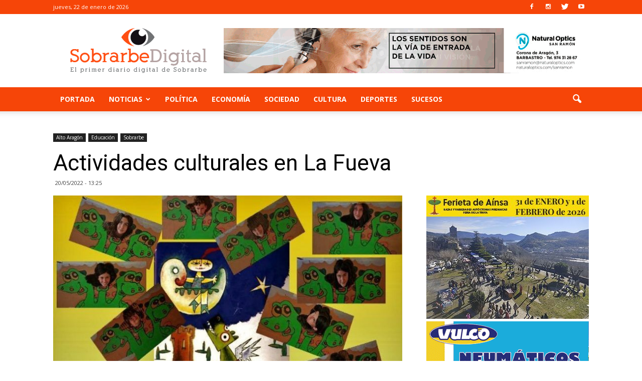

--- FILE ---
content_type: text/html; charset=UTF-8
request_url: https://www.sobrarbedigital.com/actividades-culturales-en-la-fueva/
body_size: 16844
content:
<!doctype html >
<!--[if IE 8]>    <html class="ie8" lang="en"> <![endif]-->
<!--[if IE 9]>    <html class="ie9" lang="en"> <![endif]-->
<!--[if gt IE 8]><!--> <html lang="es-ES" prefix="og: http://ogp.me/ns#"> <!--<![endif]-->
<head>
    <title>Actividades culturales en La Fueva - Sobrarbe Digital</title>
    <meta charset="UTF-8" />
    <meta name="viewport" content="width=device-width, initial-scale=1.0">
    <link rel="pingback" href="https://www.sobrarbedigital.com/xmlrpc.php" />
    <meta property="og:image" content="https://www.sobrarbedigital.com/wp-content/uploads/2022/05/cartel-la-fueva-mayo-2022-portada.jpg" /><meta name="author" content="Sobrarbe Digital">
<link rel="icon" type="image/png" href="https://www.sobrarbedigital.com/wp-content/uploads/2017/05/ojo-sd.png">
<!-- This site is optimized with the Yoast SEO plugin v5.3.3 - https://yoast.com/wordpress/plugins/seo/ -->
<link rel="canonical" href="https://www.sobrarbedigital.com/actividades-culturales-en-la-fueva/" />
<meta property="og:locale" content="es_ES" />
<meta property="og:type" content="article" />
<meta property="og:title" content="Actividades culturales en La Fueva - Sobrarbe Digital" />
<meta property="og:description" content="La Biblioteca Municipal de La Fueva organiza una jornada de animación a la lectura junto con el colegio de Tierrantona que tendrá lugar el miércoles 25 de mayo." />
<meta property="og:url" content="https://www.sobrarbedigital.com/actividades-culturales-en-la-fueva/" />
<meta property="og:site_name" content="Sobrarbe Digital" />
<meta property="article:tag" content="Cultura" />
<meta property="article:tag" content="DPH" />
<meta property="article:tag" content="Educación" />
<meta property="article:tag" content="La Fueva" />
<meta property="article:tag" content="mundo rural" />
<meta property="article:tag" content="Sobrarbe" />
<meta property="article:section" content="Alto Aragón" />
<meta property="article:published_time" content="2022-05-20T13:25:03+01:00" />
<meta property="article:modified_time" content="2022-05-20T13:25:58+01:00" />
<meta property="og:updated_time" content="2022-05-20T13:25:58+01:00" />
<meta property="og:image" content="https://www.sobrarbedigital.com/wp-content/uploads/2022/05/cartel-la-fueva-mayo-2022-portada.jpg" />
<meta property="og:image:secure_url" content="https://www.sobrarbedigital.com/wp-content/uploads/2022/05/cartel-la-fueva-mayo-2022-portada.jpg" />
<meta property="og:image:width" content="712" />
<meta property="og:image:height" content="1041" />
<meta name="twitter:card" content="summary" />
<meta name="twitter:description" content="La Biblioteca Municipal de La Fueva organiza una jornada de animación a la lectura junto con el colegio de Tierrantona que tendrá lugar el miércoles 25 de mayo." />
<meta name="twitter:title" content="Actividades culturales en La Fueva - Sobrarbe Digital" />
<meta name="twitter:image" content="https://www.sobrarbedigital.com/wp-content/uploads/2022/05/cartel-la-fueva-mayo-2022-portada.jpg" />
<script type='application/ld+json'>{"@context":"http:\/\/schema.org","@type":"WebSite","@id":"#website","url":"https:\/\/www.sobrarbedigital.com\/","name":"Sobrarbe Digital","potentialAction":{"@type":"SearchAction","target":"https:\/\/www.sobrarbedigital.com\/?s={search_term_string}","query-input":"required name=search_term_string"}}</script>
<!-- / Yoast SEO plugin. -->

<link rel='dns-prefetch' href='//fonts.googleapis.com' />
<link rel='dns-prefetch' href='//s.w.org' />
<link rel="alternate" type="application/rss+xml" title="Sobrarbe Digital &raquo; Feed" href="https://www.sobrarbedigital.com/feed/" />
<link rel="alternate" type="application/rss+xml" title="Sobrarbe Digital &raquo; RSS de los comentarios" href="https://www.sobrarbedigital.com/comments/feed/" />
		<script type="text/javascript">
			window._wpemojiSettings = {"baseUrl":"https:\/\/s.w.org\/images\/core\/emoji\/2.3\/72x72\/","ext":".png","svgUrl":"https:\/\/s.w.org\/images\/core\/emoji\/2.3\/svg\/","svgExt":".svg","source":{"concatemoji":"https:\/\/www.sobrarbedigital.com\/wp-includes\/js\/wp-emoji-release.min.js?ver=4.8.25"}};
			!function(t,a,e){var r,i,n,o=a.createElement("canvas"),l=o.getContext&&o.getContext("2d");function c(t){var e=a.createElement("script");e.src=t,e.defer=e.type="text/javascript",a.getElementsByTagName("head")[0].appendChild(e)}for(n=Array("flag","emoji4"),e.supports={everything:!0,everythingExceptFlag:!0},i=0;i<n.length;i++)e.supports[n[i]]=function(t){var e,a=String.fromCharCode;if(!l||!l.fillText)return!1;switch(l.clearRect(0,0,o.width,o.height),l.textBaseline="top",l.font="600 32px Arial",t){case"flag":return(l.fillText(a(55356,56826,55356,56819),0,0),e=o.toDataURL(),l.clearRect(0,0,o.width,o.height),l.fillText(a(55356,56826,8203,55356,56819),0,0),e===o.toDataURL())?!1:(l.clearRect(0,0,o.width,o.height),l.fillText(a(55356,57332,56128,56423,56128,56418,56128,56421,56128,56430,56128,56423,56128,56447),0,0),e=o.toDataURL(),l.clearRect(0,0,o.width,o.height),l.fillText(a(55356,57332,8203,56128,56423,8203,56128,56418,8203,56128,56421,8203,56128,56430,8203,56128,56423,8203,56128,56447),0,0),e!==o.toDataURL());case"emoji4":return l.fillText(a(55358,56794,8205,9794,65039),0,0),e=o.toDataURL(),l.clearRect(0,0,o.width,o.height),l.fillText(a(55358,56794,8203,9794,65039),0,0),e!==o.toDataURL()}return!1}(n[i]),e.supports.everything=e.supports.everything&&e.supports[n[i]],"flag"!==n[i]&&(e.supports.everythingExceptFlag=e.supports.everythingExceptFlag&&e.supports[n[i]]);e.supports.everythingExceptFlag=e.supports.everythingExceptFlag&&!e.supports.flag,e.DOMReady=!1,e.readyCallback=function(){e.DOMReady=!0},e.supports.everything||(r=function(){e.readyCallback()},a.addEventListener?(a.addEventListener("DOMContentLoaded",r,!1),t.addEventListener("load",r,!1)):(t.attachEvent("onload",r),a.attachEvent("onreadystatechange",function(){"complete"===a.readyState&&e.readyCallback()})),(r=e.source||{}).concatemoji?c(r.concatemoji):r.wpemoji&&r.twemoji&&(c(r.twemoji),c(r.wpemoji)))}(window,document,window._wpemojiSettings);
		</script>
		<style type="text/css">
img.wp-smiley,
img.emoji {
	display: inline !important;
	border: none !important;
	box-shadow: none !important;
	height: 1em !important;
	width: 1em !important;
	margin: 0 .07em !important;
	vertical-align: -0.1em !important;
	background: none !important;
	padding: 0 !important;
}
</style>
<link rel='stylesheet' id='contact-form-7-css'  href='https://www.sobrarbedigital.com/wp-content/plugins/contact-form-7/includes/css/styles.css?ver=4.9' type='text/css' media='all' />
<link rel='stylesheet' id='font-awesome-four-css'  href='https://www.sobrarbedigital.com/wp-content/plugins/font-awesome-4-menus/css/font-awesome.min.css?ver=4.7.0' type='text/css' media='all' />
<link rel='stylesheet' id='SFSImainCss-css'  href='https://www.sobrarbedigital.com/wp-content/plugins/ultimate-social-media-icons/css/sfsi-style.css?ver=4.8.25' type='text/css' media='all' />
<link rel='stylesheet' id='google_font_open_sans-css'  href='https://fonts.googleapis.com/css?family=Open+Sans%3A300italic%2C400italic%2C600italic%2C400%2C600%2C700&#038;ver=4.8.25' type='text/css' media='all' />
<link rel='stylesheet' id='google_font_roboto-css'  href='https://fonts.googleapis.com/css?family=Roboto%3A500%2C400italic%2C700%2C900%2C500italic%2C400%2C300&#038;ver=4.8.25' type='text/css' media='all' />
<link rel='stylesheet' id='js_composer_front-css'  href='https://www.sobrarbedigital.com/wp-content/plugins/js_composer/assets/css/js_composer.min.css?ver=5.0.1' type='text/css' media='all' />
<link rel='stylesheet' id='td-theme-css'  href='https://www.sobrarbedigital.com/wp-content/themes/newspaper/style.css?ver=7.6.1' type='text/css' media='all' />
<script type='text/javascript' src='https://www.sobrarbedigital.com/wp-includes/js/jquery/jquery.js?ver=1.12.4'></script>
<script type='text/javascript' src='https://www.sobrarbedigital.com/wp-includes/js/jquery/jquery-migrate.min.js?ver=1.4.1'></script>
<link rel='https://api.w.org/' href='https://www.sobrarbedigital.com/wp-json/' />
<link rel="EditURI" type="application/rsd+xml" title="RSD" href="https://www.sobrarbedigital.com/xmlrpc.php?rsd" />
<link rel="wlwmanifest" type="application/wlwmanifest+xml" href="https://www.sobrarbedigital.com/wp-includes/wlwmanifest.xml" /> 
<meta name="generator" content="WordPress 4.8.25" />
<link rel='shortlink' href='https://www.sobrarbedigital.com/?p=111789' />
<link rel="alternate" type="application/json+oembed" href="https://www.sobrarbedigital.com/wp-json/oembed/1.0/embed?url=https%3A%2F%2Fwww.sobrarbedigital.com%2Factividades-culturales-en-la-fueva%2F" />
<link rel="alternate" type="text/xml+oembed" href="https://www.sobrarbedigital.com/wp-json/oembed/1.0/embed?url=https%3A%2F%2Fwww.sobrarbedigital.com%2Factividades-culturales-en-la-fueva%2F&#038;format=xml" />

		<!-- GA Google Analytics @ https://m0n.co/ga -->
		<script async src="https://www.googletagmanager.com/gtag/js?id=G-GX62CCND7L"></script>
		<script>
			window.dataLayer = window.dataLayer || [];
			function gtag(){dataLayer.push(arguments);}
			gtag('js', new Date());
			gtag('config', 'G-GX62CCND7L');
		</script>

	<meta name="[base64]" content="921lX7jwYJqm7UDj03kl"/><!--[if lt IE 9]><script src="https://html5shim.googlecode.com/svn/trunk/html5.js"></script><![endif]-->
    <meta name="generator" content="Powered by Visual Composer - drag and drop page builder for WordPress."/>
<!--[if lte IE 9]><link rel="stylesheet" type="text/css" href="https://www.sobrarbedigital.com/wp-content/plugins/js_composer/assets/css/vc_lte_ie9.min.css" media="screen"><![endif]-->
<!-- JS generated by theme -->

<script>
    
    

	    var tdBlocksArray = []; //here we store all the items for the current page

	    //td_block class - each ajax block uses a object of this class for requests
	    function tdBlock() {
		    this.id = '';
		    this.block_type = 1; //block type id (1-234 etc)
		    this.atts = '';
		    this.td_column_number = '';
		    this.td_current_page = 1; //
		    this.post_count = 0; //from wp
		    this.found_posts = 0; //from wp
		    this.max_num_pages = 0; //from wp
		    this.td_filter_value = ''; //current live filter value
		    this.is_ajax_running = false;
		    this.td_user_action = ''; // load more or infinite loader (used by the animation)
		    this.header_color = '';
		    this.ajax_pagination_infinite_stop = ''; //show load more at page x
	    }


        // td_js_generator - mini detector
        (function(){
            var htmlTag = document.getElementsByTagName("html")[0];

            if ( navigator.userAgent.indexOf("MSIE 10.0") > -1 ) {
                htmlTag.className += ' ie10';
            }

            if ( !!navigator.userAgent.match(/Trident.*rv\:11\./) ) {
                htmlTag.className += ' ie11';
            }

            if ( /(iPad|iPhone|iPod)/g.test(navigator.userAgent) ) {
                htmlTag.className += ' td-md-is-ios';
            }

            var user_agent = navigator.userAgent.toLowerCase();
            if ( user_agent.indexOf("android") > -1 ) {
                htmlTag.className += ' td-md-is-android';
            }

            if ( -1 !== navigator.userAgent.indexOf('Mac OS X')  ) {
                htmlTag.className += ' td-md-is-os-x';
            }

            if ( /chrom(e|ium)/.test(navigator.userAgent.toLowerCase()) ) {
               htmlTag.className += ' td-md-is-chrome';
            }

            if ( -1 !== navigator.userAgent.indexOf('Firefox') ) {
                htmlTag.className += ' td-md-is-firefox';
            }

            if ( -1 !== navigator.userAgent.indexOf('Safari') && -1 === navigator.userAgent.indexOf('Chrome') ) {
                htmlTag.className += ' td-md-is-safari';
            }

            if( -1 !== navigator.userAgent.indexOf('IEMobile') ){
                htmlTag.className += ' td-md-is-iemobile';
            }

        })();




        var tdLocalCache = {};

        ( function () {
            "use strict";

            tdLocalCache = {
                data: {},
                remove: function (resource_id) {
                    delete tdLocalCache.data[resource_id];
                },
                exist: function (resource_id) {
                    return tdLocalCache.data.hasOwnProperty(resource_id) && tdLocalCache.data[resource_id] !== null;
                },
                get: function (resource_id) {
                    return tdLocalCache.data[resource_id];
                },
                set: function (resource_id, cachedData) {
                    tdLocalCache.remove(resource_id);
                    tdLocalCache.data[resource_id] = cachedData;
                }
            };
        })();

    
    
var td_viewport_interval_list=[{"limitBottom":767,"sidebarWidth":228},{"limitBottom":1018,"sidebarWidth":300},{"limitBottom":1140,"sidebarWidth":324}];
var td_animation_stack_effect="type0";
var tds_animation_stack=true;
var td_animation_stack_specific_selectors=".entry-thumb, img";
var td_animation_stack_general_selectors=".td-animation-stack img, .post img";
var td_ajax_url="https:\/\/www.sobrarbedigital.com\/wp-admin\/admin-ajax.php?td_theme_name=Newspaper&v=7.6.1";
var td_get_template_directory_uri="https:\/\/www.sobrarbedigital.com\/wp-content\/themes\/newspaper";
var tds_snap_menu="smart_snap_always";
var tds_logo_on_sticky="show_header_logo";
var tds_header_style="";
var td_please_wait="Por favor espera...";
var td_email_user_pass_incorrect="Usuario o contrase\u00f1a incorrecta!";
var td_email_user_incorrect="Correo electr\u00f3nico o nombre de usuario incorrecto!";
var td_email_incorrect="Correo electr\u00f3nico incorrecto!";
var tds_more_articles_on_post_enable="";
var tds_more_articles_on_post_time_to_wait="";
var tds_more_articles_on_post_pages_distance_from_top=0;
var tds_theme_color_site_wide="#f64508";
var tds_smart_sidebar="enabled";
var tdThemeName="Newspaper";
var td_magnific_popup_translation_tPrev="Anterior (tecla de flecha izquierda)";
var td_magnific_popup_translation_tNext="Siguiente (tecla de flecha derecha)";
var td_magnific_popup_translation_tCounter="%curr% de %total%";
var td_magnific_popup_translation_ajax_tError="El contenido de %url% no pudo cargarse.";
var td_magnific_popup_translation_image_tError="La imagen #%curr% no pudo cargarse.";
var td_ad_background_click_link="";
var td_ad_background_click_target="";
</script>

<noscript><style type="text/css"> .wpb_animate_when_almost_visible { opacity: 1; }</style></noscript></head>

<body data-rsssl=1 class="post-template-default single single-post postid-111789 single-format-standard actividades-culturales-en-la-fueva single_template_2 wpb-js-composer js-comp-ver-5.0.1 vc_responsive td-animation-stack-type0 td-full-layout" itemscope="itemscope" itemtype="https://schema.org/WebPage">

        <div class="td-scroll-up"><i class="td-icon-menu-up"></i></div>
    
    <div class="td-menu-background"></div>
<div id="td-mobile-nav">
    <div class="td-mobile-container">
        <!-- mobile menu top section -->
        <div class="td-menu-socials-wrap">
            <!-- socials -->
            <div class="td-menu-socials">
                
        <span class="td-social-icon-wrap">
            <a target="_blank" href="https://www.facebook.com/SobrarbeDigital" title="Facebook">
                <i class="td-icon-font td-icon-facebook"></i>
            </a>
        </span>
        <span class="td-social-icon-wrap">
            <a target="_blank" href="https://www.instagram.com/sobrarbedigital/" title="Instagram">
                <i class="td-icon-font td-icon-instagram"></i>
            </a>
        </span>
        <span class="td-social-icon-wrap">
            <a target="_blank" href="https://twitter.com/SobrarbeDigital" title="Twitter">
                <i class="td-icon-font td-icon-twitter"></i>
            </a>
        </span>
        <span class="td-social-icon-wrap">
            <a target="_blank" href="https://www.youtube.com/channel/UCBs2U4wXSobTDDKy0gjdGKg" title="Youtube">
                <i class="td-icon-font td-icon-youtube"></i>
            </a>
        </span>            </div>
            <!-- close button -->
            <div class="td-mobile-close">
                <a href="#"><i class="td-icon-close-mobile"></i></a>
            </div>
        </div>

        <!-- login section -->
        
        <!-- menu section -->
        <div class="td-mobile-content">
            <div class="menu-main-menu-container"><ul id="menu-main-menu" class="td-mobile-main-menu"><li id="menu-item-5931" class="menu-item menu-item-type-custom menu-item-object-custom menu-item-home menu-item-first menu-item-5931"><a href="https://www.sobrarbedigital.com/">Portada</a></li>
<li id="menu-item-16075" class="menu-item menu-item-type-custom menu-item-object-custom menu-item-has-children menu-item-16075"><a href="#">Noticias<i class="td-icon-menu-right td-element-after"></i></a>
<ul  class="sub-menu">
	<li id="menu-item-16081" class="menu-item menu-item-type-taxonomy menu-item-object-category current-post-ancestor current-menu-parent current-post-parent menu-item-has-children menu-item-16081"><a href="https://www.sobrarbedigital.com/noticias/sobrarbe/">Sobrarbe<i class="td-icon-menu-right td-element-after"></i></a>
	<ul  class="sub-menu">
		<li id="menu-item-16091" class="menu-item menu-item-type-taxonomy menu-item-object-category menu-item-16091"><a href="https://www.sobrarbedigital.com/noticias/abizanda/">Abizanda</a></li>
		<li id="menu-item-16092" class="menu-item menu-item-type-taxonomy menu-item-object-category menu-item-16092"><a href="https://www.sobrarbedigital.com/noticias/ainsa/">Ainsa</a></li>
		<li id="menu-item-16093" class="menu-item menu-item-type-taxonomy menu-item-object-category menu-item-16093"><a href="https://www.sobrarbedigital.com/noticias/barcabo/">Bárcabo</a></li>
		<li id="menu-item-16094" class="menu-item menu-item-type-taxonomy menu-item-object-category menu-item-16094"><a href="https://www.sobrarbedigital.com/noticias/bielsa/">Bielsa</a></li>
		<li id="menu-item-16095" class="menu-item menu-item-type-taxonomy menu-item-object-category menu-item-16095"><a href="https://www.sobrarbedigital.com/noticias/boltana/">Boltaña</a></li>
		<li id="menu-item-16096" class="menu-item menu-item-type-taxonomy menu-item-object-category menu-item-16096"><a href="https://www.sobrarbedigital.com/noticias/broto/">Broto</a></li>
		<li id="menu-item-16097" class="menu-item menu-item-type-taxonomy menu-item-object-category menu-item-16097"><a href="https://www.sobrarbedigital.com/noticias/el-pueyo-de-araguas/">El Pueyo de Araguas</a></li>
		<li id="menu-item-16098" class="menu-item menu-item-type-taxonomy menu-item-object-category menu-item-16098"><a href="https://www.sobrarbedigital.com/noticias/fanlo/">Fanlo</a></li>
		<li id="menu-item-16099" class="menu-item menu-item-type-taxonomy menu-item-object-category menu-item-16099"><a href="https://www.sobrarbedigital.com/noticias/fiscal/">Fiscal</a></li>
		<li id="menu-item-16100" class="menu-item menu-item-type-taxonomy menu-item-object-category menu-item-16100"><a href="https://www.sobrarbedigital.com/noticias/gistain/">Gistaín</a></li>
		<li id="menu-item-16101" class="menu-item menu-item-type-taxonomy menu-item-object-category menu-item-16101"><a href="https://www.sobrarbedigital.com/noticias/la-fueva/">La Fueva</a></li>
		<li id="menu-item-16102" class="menu-item menu-item-type-taxonomy menu-item-object-category menu-item-16102"><a href="https://www.sobrarbedigital.com/noticias/labuerda/">Labuerda</a></li>
		<li id="menu-item-16103" class="menu-item menu-item-type-taxonomy menu-item-object-category menu-item-16103"><a href="https://www.sobrarbedigital.com/noticias/laspuna/">Laspuña</a></li>
		<li id="menu-item-16104" class="menu-item menu-item-type-taxonomy menu-item-object-category menu-item-16104"><a href="https://www.sobrarbedigital.com/noticias/plan/">Plan</a></li>
		<li id="menu-item-16105" class="menu-item menu-item-type-taxonomy menu-item-object-category menu-item-16105"><a href="https://www.sobrarbedigital.com/noticias/puertolas/">Puértolas</a></li>
		<li id="menu-item-16106" class="menu-item menu-item-type-taxonomy menu-item-object-category menu-item-16106"><a href="https://www.sobrarbedigital.com/noticias/san-juan-de-plan/">San Juan de Plan</a></li>
		<li id="menu-item-16107" class="menu-item menu-item-type-taxonomy menu-item-object-category menu-item-16107"><a href="https://www.sobrarbedigital.com/noticias/tella-sin/">Tella &#8211; Sin</a></li>
		<li id="menu-item-16108" class="menu-item menu-item-type-taxonomy menu-item-object-category menu-item-16108"><a href="https://www.sobrarbedigital.com/noticias/torla/">Torla</a></li>
	</ul>
</li>
	<li id="menu-item-16082" class="menu-item menu-item-type-taxonomy menu-item-object-category menu-item-has-children menu-item-16082"><a href="https://www.sobrarbedigital.com/noticias/alto-gallego/">Alto Gállego<i class="td-icon-menu-right td-element-after"></i></a>
	<ul  class="sub-menu">
		<li id="menu-item-16109" class="menu-item menu-item-type-taxonomy menu-item-object-category menu-item-16109"><a href="https://www.sobrarbedigital.com/noticias/biescas/">Biescas</a></li>
		<li id="menu-item-16110" class="menu-item menu-item-type-taxonomy menu-item-object-category menu-item-16110"><a href="https://www.sobrarbedigital.com/noticias/hoz-de-jaca/">Hoz de Jaca</a></li>
		<li id="menu-item-16111" class="menu-item menu-item-type-taxonomy menu-item-object-category menu-item-16111"><a href="https://www.sobrarbedigital.com/noticias/sabinanigo/">Sabiñánigo</a></li>
		<li id="menu-item-16112" class="menu-item menu-item-type-taxonomy menu-item-object-category menu-item-16112"><a href="https://www.sobrarbedigital.com/noticias/sallent-de-gallego/">Sallent de Gállego</a></li>
	</ul>
</li>
	<li id="menu-item-16083" class="menu-item menu-item-type-taxonomy menu-item-object-category menu-item-has-children menu-item-16083"><a href="https://www.sobrarbedigital.com/noticias/bajo-cinca/">Bajo Cinca<i class="td-icon-menu-right td-element-after"></i></a>
	<ul  class="sub-menu">
		<li id="menu-item-16113" class="menu-item menu-item-type-taxonomy menu-item-object-category menu-item-16113"><a href="https://www.sobrarbedigital.com/noticias/belver-de-cinca/">Belver de Cinca</a></li>
		<li id="menu-item-16114" class="menu-item menu-item-type-taxonomy menu-item-object-category menu-item-16114"><a href="https://www.sobrarbedigital.com/noticias/fraga/">Fraga</a></li>
	</ul>
</li>
	<li id="menu-item-16084" class="menu-item menu-item-type-taxonomy menu-item-object-category menu-item-has-children menu-item-16084"><a href="https://www.sobrarbedigital.com/noticias/cinca-medio/">Cinca Medio<i class="td-icon-menu-right td-element-after"></i></a>
	<ul  class="sub-menu">
		<li id="menu-item-16115" class="menu-item menu-item-type-taxonomy menu-item-object-category menu-item-16115"><a href="https://www.sobrarbedigital.com/noticias/binaced/">Binaced</a></li>
		<li id="menu-item-16116" class="menu-item menu-item-type-taxonomy menu-item-object-category menu-item-16116"><a href="https://www.sobrarbedigital.com/noticias/monzon/">Monzón</a></li>
	</ul>
</li>
	<li id="menu-item-16085" class="menu-item menu-item-type-taxonomy menu-item-object-category menu-item-has-children menu-item-16085"><a href="https://www.sobrarbedigital.com/noticias/hoya-de-huesca/">Hoya de Huesca<i class="td-icon-menu-right td-element-after"></i></a>
	<ul  class="sub-menu">
		<li id="menu-item-16117" class="menu-item menu-item-type-taxonomy menu-item-object-category menu-item-16117"><a href="https://www.sobrarbedigital.com/noticias/almudevar/">Almudévar</a></li>
		<li id="menu-item-16118" class="menu-item menu-item-type-taxonomy menu-item-object-category menu-item-16118"><a href="https://www.sobrarbedigital.com/noticias/huesca/">Huesca</a></li>
	</ul>
</li>
	<li id="menu-item-16086" class="menu-item menu-item-type-taxonomy menu-item-object-category menu-item-has-children menu-item-16086"><a href="https://www.sobrarbedigital.com/noticias/la-jacetania/">La Jacetania<i class="td-icon-menu-right td-element-after"></i></a>
	<ul  class="sub-menu">
		<li id="menu-item-16119" class="menu-item menu-item-type-taxonomy menu-item-object-category menu-item-16119"><a href="https://www.sobrarbedigital.com/noticias/canfranc/">Canfranc</a></li>
		<li id="menu-item-16120" class="menu-item menu-item-type-taxonomy menu-item-object-category menu-item-16120"><a href="https://www.sobrarbedigital.com/noticias/jaca/">Jaca</a></li>
		<li id="menu-item-16121" class="menu-item menu-item-type-taxonomy menu-item-object-category menu-item-16121"><a href="https://www.sobrarbedigital.com/noticias/santa-cruz-de-la-seros/">Santa Cruz de la Serós</a></li>
		<li id="menu-item-16122" class="menu-item menu-item-type-taxonomy menu-item-object-category menu-item-16122"><a href="https://www.sobrarbedigital.com/noticias/valle-de-hecho/">Valle de Hecho</a></li>
		<li id="menu-item-16123" class="menu-item menu-item-type-taxonomy menu-item-object-category menu-item-16123"><a href="https://www.sobrarbedigital.com/noticias/villanua/">Villanúa</a></li>
	</ul>
</li>
	<li id="menu-item-16087" class="menu-item menu-item-type-taxonomy menu-item-object-category menu-item-has-children menu-item-16087"><a href="https://www.sobrarbedigital.com/noticias/la-litera/">La Litera<i class="td-icon-menu-right td-element-after"></i></a>
	<ul  class="sub-menu">
		<li id="menu-item-16124" class="menu-item menu-item-type-taxonomy menu-item-object-category menu-item-16124"><a href="https://www.sobrarbedigital.com/noticias/binefar/">Binéfar</a></li>
		<li id="menu-item-16125" class="menu-item menu-item-type-taxonomy menu-item-object-category menu-item-16125"><a href="https://www.sobrarbedigital.com/noticias/tamarite/">Tamarite</a></li>
	</ul>
</li>
	<li id="menu-item-16088" class="menu-item menu-item-type-taxonomy menu-item-object-category menu-item-has-children menu-item-16088"><a href="https://www.sobrarbedigital.com/noticias/la-ribagorza/">La Ribagorza<i class="td-icon-menu-right td-element-after"></i></a>
	<ul  class="sub-menu">
		<li id="menu-item-16126" class="menu-item menu-item-type-taxonomy menu-item-object-category menu-item-16126"><a href="https://www.sobrarbedigital.com/noticias/benabarre/">Benabarre</a></li>
		<li id="menu-item-16127" class="menu-item menu-item-type-taxonomy menu-item-object-category menu-item-16127"><a href="https://www.sobrarbedigital.com/noticias/benasque/">Benasque</a></li>
		<li id="menu-item-16128" class="menu-item menu-item-type-taxonomy menu-item-object-category menu-item-16128"><a href="https://www.sobrarbedigital.com/noticias/campo/">Campo</a></li>
	</ul>
</li>
	<li id="menu-item-16089" class="menu-item menu-item-type-taxonomy menu-item-object-category menu-item-has-children menu-item-16089"><a href="https://www.sobrarbedigital.com/noticias/somontano/">Somontano<i class="td-icon-menu-right td-element-after"></i></a>
	<ul  class="sub-menu">
		<li id="menu-item-16129" class="menu-item menu-item-type-taxonomy menu-item-object-category menu-item-16129"><a href="https://www.sobrarbedigital.com/noticias/barbastro/">Barbastro</a></li>
		<li id="menu-item-16130" class="menu-item menu-item-type-taxonomy menu-item-object-category menu-item-16130"><a href="https://www.sobrarbedigital.com/noticias/berbegal/">Berbegal</a></li>
		<li id="menu-item-16131" class="menu-item menu-item-type-taxonomy menu-item-object-category menu-item-16131"><a href="https://www.sobrarbedigital.com/noticias/castejon-del-puente/">Castejón del Puente</a></li>
		<li id="menu-item-16132" class="menu-item menu-item-type-taxonomy menu-item-object-category menu-item-16132"><a href="https://www.sobrarbedigital.com/noticias/el-grado/">El Grado</a></li>
	</ul>
</li>
</ul>
</li>
<li id="menu-item-16079" class="menu-item menu-item-type-taxonomy menu-item-object-category menu-item-16079"><a href="https://www.sobrarbedigital.com/noticias/politica/">Política</a></li>
<li id="menu-item-16080" class="menu-item menu-item-type-taxonomy menu-item-object-category menu-item-16080"><a href="https://www.sobrarbedigital.com/noticias/economia/">Economía</a></li>
<li id="menu-item-16090" class="menu-item menu-item-type-taxonomy menu-item-object-category menu-item-16090"><a href="https://www.sobrarbedigital.com/noticias/sociedad/">Sociedad</a></li>
<li id="menu-item-16076" class="menu-item menu-item-type-taxonomy menu-item-object-category menu-item-16076"><a href="https://www.sobrarbedigital.com/noticias/cultura/">Cultura</a></li>
<li id="menu-item-16077" class="menu-item menu-item-type-taxonomy menu-item-object-category menu-item-16077"><a href="https://www.sobrarbedigital.com/noticias/deportes/">Deportes</a></li>
<li id="menu-item-16078" class="menu-item menu-item-type-taxonomy menu-item-object-category menu-item-16078"><a href="https://www.sobrarbedigital.com/noticias/sucesos/">Sucesos</a></li>
</ul></div>        </div>
    </div>

    <!-- register/login section -->
    </div>    <div class="td-search-background"></div>
<div class="td-search-wrap-mob">
	<div class="td-drop-down-search" aria-labelledby="td-header-search-button">
		<form method="get" class="td-search-form" action="https://www.sobrarbedigital.com/">
			<!-- close button -->
			<div class="td-search-close">
				<a href="#"><i class="td-icon-close-mobile"></i></a>
			</div>
			<div role="search" class="td-search-input">
				<span>Buscar</span>
				<input id="td-header-search-mob" type="text" value="" name="s" autocomplete="off" />
			</div>
		</form>
		<div id="td-aj-search-mob"></div>
	</div>
</div>    
    
    <div id="td-outer-wrap">
    
        <!--
Header style 1
-->

<div class="td-header-wrap td-header-style-1">

    <div class="td-header-top-menu-full">
        <div class="td-container td-header-row td-header-top-menu">
            
    <div class="top-bar-style-1">
        
<div class="td-header-sp-top-menu">


	        <div class="td_data_time">
            <div >

                jueves, 22 de enero de 2026
            </div>
        </div>
    </div>
        <div class="td-header-sp-top-widget">
    
        <span class="td-social-icon-wrap">
            <a target="_blank" href="https://www.facebook.com/SobrarbeDigital" title="Facebook">
                <i class="td-icon-font td-icon-facebook"></i>
            </a>
        </span>
        <span class="td-social-icon-wrap">
            <a target="_blank" href="https://www.instagram.com/sobrarbedigital/" title="Instagram">
                <i class="td-icon-font td-icon-instagram"></i>
            </a>
        </span>
        <span class="td-social-icon-wrap">
            <a target="_blank" href="https://twitter.com/SobrarbeDigital" title="Twitter">
                <i class="td-icon-font td-icon-twitter"></i>
            </a>
        </span>
        <span class="td-social-icon-wrap">
            <a target="_blank" href="https://www.youtube.com/channel/UCBs2U4wXSobTDDKy0gjdGKg" title="Youtube">
                <i class="td-icon-font td-icon-youtube"></i>
            </a>
        </span></div>
    </div>

<!-- LOGIN MODAL -->
        </div>
    </div>

    <div class="td-banner-wrap-full td-logo-wrap-full">
        <div class="td-container td-header-row td-header-header">
            <div class="td-header-sp-logo">
                            <a class="td-main-logo" href="https://www.sobrarbedigital.com/">
                <img src="https://www.sobrarbedigital.com/wp-content/uploads/2018/06/sobrarbe-digital.png" alt="Sobrarbe Digital" title="Sobrarbe Digital"/>
                <span class="td-visual-hidden">Sobrarbe Digital</span>
            </a>
                    </div>
            <div class="td-header-sp-recs">
                <div class="td-header-rec-wrap">
    <div class="td-a-rec td-a-rec-id-header  "><div class="td-all-devices"><a href="https://es-es.facebook.com/naturaloptics.sanramon/" target="_blank"><img src="https://www.sobrarbedigital.com/wp-content/uploads/2017/06/natural-optics.gif"/></a></div></div>
</div>            </div>
        </div>
    </div>

    <div class="td-header-menu-wrap-full">
        <div class="td-header-menu-wrap td-header-gradient">
            <div class="td-container td-header-row td-header-main-menu">
                <div id="td-header-menu" role="navigation">
    <div id="td-top-mobile-toggle"><a href="#"><i class="td-icon-font td-icon-mobile"></i></a></div>
    <div class="td-main-menu-logo td-logo-in-header">
        		<a class="td-mobile-logo td-sticky-header" href="https://www.sobrarbedigital.com/">
			<img src="https://www.sobrarbedigital.com/wp-content/uploads/2017/05/sobrarbe_digital_mobile.png" alt="Sobrarbe Digital" title="Sobrarbe Digital"/>
		</a>
			<a class="td-header-logo td-sticky-header" href="https://www.sobrarbedigital.com/">
			<img src="https://www.sobrarbedigital.com/wp-content/uploads/2018/06/sobrarbe-digital.png" alt="Sobrarbe Digital" title="Sobrarbe Digital"/>
		</a>
	    </div>
    <div class="menu-main-menu-container"><ul id="menu-main-menu-1" class="sf-menu"><li class="menu-item menu-item-type-custom menu-item-object-custom menu-item-home menu-item-first td-menu-item td-normal-menu menu-item-5931"><a href="https://www.sobrarbedigital.com/">Portada</a></li>
<li class="menu-item menu-item-type-custom menu-item-object-custom menu-item-has-children td-menu-item td-normal-menu menu-item-16075"><a href="#">Noticias</a>
<ul  class="sub-menu">
	<li class="menu-item menu-item-type-taxonomy menu-item-object-category current-post-ancestor current-menu-parent current-post-parent menu-item-has-children td-menu-item td-normal-menu menu-item-16081"><a href="https://www.sobrarbedigital.com/noticias/sobrarbe/">Sobrarbe</a>
	<ul  class="sub-menu">
		<li class="menu-item menu-item-type-taxonomy menu-item-object-category td-menu-item td-normal-menu menu-item-16091"><a href="https://www.sobrarbedigital.com/noticias/abizanda/">Abizanda</a></li>
		<li class="menu-item menu-item-type-taxonomy menu-item-object-category td-menu-item td-normal-menu menu-item-16092"><a href="https://www.sobrarbedigital.com/noticias/ainsa/">Ainsa</a></li>
		<li class="menu-item menu-item-type-taxonomy menu-item-object-category td-menu-item td-normal-menu menu-item-16093"><a href="https://www.sobrarbedigital.com/noticias/barcabo/">Bárcabo</a></li>
		<li class="menu-item menu-item-type-taxonomy menu-item-object-category td-menu-item td-normal-menu menu-item-16094"><a href="https://www.sobrarbedigital.com/noticias/bielsa/">Bielsa</a></li>
		<li class="menu-item menu-item-type-taxonomy menu-item-object-category td-menu-item td-normal-menu menu-item-16095"><a href="https://www.sobrarbedigital.com/noticias/boltana/">Boltaña</a></li>
		<li class="menu-item menu-item-type-taxonomy menu-item-object-category td-menu-item td-normal-menu menu-item-16096"><a href="https://www.sobrarbedigital.com/noticias/broto/">Broto</a></li>
		<li class="menu-item menu-item-type-taxonomy menu-item-object-category td-menu-item td-normal-menu menu-item-16097"><a href="https://www.sobrarbedigital.com/noticias/el-pueyo-de-araguas/">El Pueyo de Araguas</a></li>
		<li class="menu-item menu-item-type-taxonomy menu-item-object-category td-menu-item td-normal-menu menu-item-16098"><a href="https://www.sobrarbedigital.com/noticias/fanlo/">Fanlo</a></li>
		<li class="menu-item menu-item-type-taxonomy menu-item-object-category td-menu-item td-normal-menu menu-item-16099"><a href="https://www.sobrarbedigital.com/noticias/fiscal/">Fiscal</a></li>
		<li class="menu-item menu-item-type-taxonomy menu-item-object-category td-menu-item td-normal-menu menu-item-16100"><a href="https://www.sobrarbedigital.com/noticias/gistain/">Gistaín</a></li>
		<li class="menu-item menu-item-type-taxonomy menu-item-object-category td-menu-item td-normal-menu menu-item-16101"><a href="https://www.sobrarbedigital.com/noticias/la-fueva/">La Fueva</a></li>
		<li class="menu-item menu-item-type-taxonomy menu-item-object-category td-menu-item td-normal-menu menu-item-16102"><a href="https://www.sobrarbedigital.com/noticias/labuerda/">Labuerda</a></li>
		<li class="menu-item menu-item-type-taxonomy menu-item-object-category td-menu-item td-normal-menu menu-item-16103"><a href="https://www.sobrarbedigital.com/noticias/laspuna/">Laspuña</a></li>
		<li class="menu-item menu-item-type-taxonomy menu-item-object-category td-menu-item td-normal-menu menu-item-16104"><a href="https://www.sobrarbedigital.com/noticias/plan/">Plan</a></li>
		<li class="menu-item menu-item-type-taxonomy menu-item-object-category td-menu-item td-normal-menu menu-item-16105"><a href="https://www.sobrarbedigital.com/noticias/puertolas/">Puértolas</a></li>
		<li class="menu-item menu-item-type-taxonomy menu-item-object-category td-menu-item td-normal-menu menu-item-16106"><a href="https://www.sobrarbedigital.com/noticias/san-juan-de-plan/">San Juan de Plan</a></li>
		<li class="menu-item menu-item-type-taxonomy menu-item-object-category td-menu-item td-normal-menu menu-item-16107"><a href="https://www.sobrarbedigital.com/noticias/tella-sin/">Tella &#8211; Sin</a></li>
		<li class="menu-item menu-item-type-taxonomy menu-item-object-category td-menu-item td-normal-menu menu-item-16108"><a href="https://www.sobrarbedigital.com/noticias/torla/">Torla</a></li>
	</ul>
</li>
	<li class="menu-item menu-item-type-taxonomy menu-item-object-category menu-item-has-children td-menu-item td-normal-menu menu-item-16082"><a href="https://www.sobrarbedigital.com/noticias/alto-gallego/">Alto Gállego</a>
	<ul  class="sub-menu">
		<li class="menu-item menu-item-type-taxonomy menu-item-object-category td-menu-item td-normal-menu menu-item-16109"><a href="https://www.sobrarbedigital.com/noticias/biescas/">Biescas</a></li>
		<li class="menu-item menu-item-type-taxonomy menu-item-object-category td-menu-item td-normal-menu menu-item-16110"><a href="https://www.sobrarbedigital.com/noticias/hoz-de-jaca/">Hoz de Jaca</a></li>
		<li class="menu-item menu-item-type-taxonomy menu-item-object-category td-menu-item td-normal-menu menu-item-16111"><a href="https://www.sobrarbedigital.com/noticias/sabinanigo/">Sabiñánigo</a></li>
		<li class="menu-item menu-item-type-taxonomy menu-item-object-category td-menu-item td-normal-menu menu-item-16112"><a href="https://www.sobrarbedigital.com/noticias/sallent-de-gallego/">Sallent de Gállego</a></li>
	</ul>
</li>
	<li class="menu-item menu-item-type-taxonomy menu-item-object-category menu-item-has-children td-menu-item td-normal-menu menu-item-16083"><a href="https://www.sobrarbedigital.com/noticias/bajo-cinca/">Bajo Cinca</a>
	<ul  class="sub-menu">
		<li class="menu-item menu-item-type-taxonomy menu-item-object-category td-menu-item td-normal-menu menu-item-16113"><a href="https://www.sobrarbedigital.com/noticias/belver-de-cinca/">Belver de Cinca</a></li>
		<li class="menu-item menu-item-type-taxonomy menu-item-object-category td-menu-item td-normal-menu menu-item-16114"><a href="https://www.sobrarbedigital.com/noticias/fraga/">Fraga</a></li>
	</ul>
</li>
	<li class="menu-item menu-item-type-taxonomy menu-item-object-category menu-item-has-children td-menu-item td-normal-menu menu-item-16084"><a href="https://www.sobrarbedigital.com/noticias/cinca-medio/">Cinca Medio</a>
	<ul  class="sub-menu">
		<li class="menu-item menu-item-type-taxonomy menu-item-object-category td-menu-item td-normal-menu menu-item-16115"><a href="https://www.sobrarbedigital.com/noticias/binaced/">Binaced</a></li>
		<li class="menu-item menu-item-type-taxonomy menu-item-object-category td-menu-item td-normal-menu menu-item-16116"><a href="https://www.sobrarbedigital.com/noticias/monzon/">Monzón</a></li>
	</ul>
</li>
	<li class="menu-item menu-item-type-taxonomy menu-item-object-category menu-item-has-children td-menu-item td-normal-menu menu-item-16085"><a href="https://www.sobrarbedigital.com/noticias/hoya-de-huesca/">Hoya de Huesca</a>
	<ul  class="sub-menu">
		<li class="menu-item menu-item-type-taxonomy menu-item-object-category td-menu-item td-normal-menu menu-item-16117"><a href="https://www.sobrarbedigital.com/noticias/almudevar/">Almudévar</a></li>
		<li class="menu-item menu-item-type-taxonomy menu-item-object-category td-menu-item td-normal-menu menu-item-16118"><a href="https://www.sobrarbedigital.com/noticias/huesca/">Huesca</a></li>
	</ul>
</li>
	<li class="menu-item menu-item-type-taxonomy menu-item-object-category menu-item-has-children td-menu-item td-normal-menu menu-item-16086"><a href="https://www.sobrarbedigital.com/noticias/la-jacetania/">La Jacetania</a>
	<ul  class="sub-menu">
		<li class="menu-item menu-item-type-taxonomy menu-item-object-category td-menu-item td-normal-menu menu-item-16119"><a href="https://www.sobrarbedigital.com/noticias/canfranc/">Canfranc</a></li>
		<li class="menu-item menu-item-type-taxonomy menu-item-object-category td-menu-item td-normal-menu menu-item-16120"><a href="https://www.sobrarbedigital.com/noticias/jaca/">Jaca</a></li>
		<li class="menu-item menu-item-type-taxonomy menu-item-object-category td-menu-item td-normal-menu menu-item-16121"><a href="https://www.sobrarbedigital.com/noticias/santa-cruz-de-la-seros/">Santa Cruz de la Serós</a></li>
		<li class="menu-item menu-item-type-taxonomy menu-item-object-category td-menu-item td-normal-menu menu-item-16122"><a href="https://www.sobrarbedigital.com/noticias/valle-de-hecho/">Valle de Hecho</a></li>
		<li class="menu-item menu-item-type-taxonomy menu-item-object-category td-menu-item td-normal-menu menu-item-16123"><a href="https://www.sobrarbedigital.com/noticias/villanua/">Villanúa</a></li>
	</ul>
</li>
	<li class="menu-item menu-item-type-taxonomy menu-item-object-category menu-item-has-children td-menu-item td-normal-menu menu-item-16087"><a href="https://www.sobrarbedigital.com/noticias/la-litera/">La Litera</a>
	<ul  class="sub-menu">
		<li class="menu-item menu-item-type-taxonomy menu-item-object-category td-menu-item td-normal-menu menu-item-16124"><a href="https://www.sobrarbedigital.com/noticias/binefar/">Binéfar</a></li>
		<li class="menu-item menu-item-type-taxonomy menu-item-object-category td-menu-item td-normal-menu menu-item-16125"><a href="https://www.sobrarbedigital.com/noticias/tamarite/">Tamarite</a></li>
	</ul>
</li>
	<li class="menu-item menu-item-type-taxonomy menu-item-object-category menu-item-has-children td-menu-item td-normal-menu menu-item-16088"><a href="https://www.sobrarbedigital.com/noticias/la-ribagorza/">La Ribagorza</a>
	<ul  class="sub-menu">
		<li class="menu-item menu-item-type-taxonomy menu-item-object-category td-menu-item td-normal-menu menu-item-16126"><a href="https://www.sobrarbedigital.com/noticias/benabarre/">Benabarre</a></li>
		<li class="menu-item menu-item-type-taxonomy menu-item-object-category td-menu-item td-normal-menu menu-item-16127"><a href="https://www.sobrarbedigital.com/noticias/benasque/">Benasque</a></li>
		<li class="menu-item menu-item-type-taxonomy menu-item-object-category td-menu-item td-normal-menu menu-item-16128"><a href="https://www.sobrarbedigital.com/noticias/campo/">Campo</a></li>
	</ul>
</li>
	<li class="menu-item menu-item-type-taxonomy menu-item-object-category menu-item-has-children td-menu-item td-normal-menu menu-item-16089"><a href="https://www.sobrarbedigital.com/noticias/somontano/">Somontano</a>
	<ul  class="sub-menu">
		<li class="menu-item menu-item-type-taxonomy menu-item-object-category td-menu-item td-normal-menu menu-item-16129"><a href="https://www.sobrarbedigital.com/noticias/barbastro/">Barbastro</a></li>
		<li class="menu-item menu-item-type-taxonomy menu-item-object-category td-menu-item td-normal-menu menu-item-16130"><a href="https://www.sobrarbedigital.com/noticias/berbegal/">Berbegal</a></li>
		<li class="menu-item menu-item-type-taxonomy menu-item-object-category td-menu-item td-normal-menu menu-item-16131"><a href="https://www.sobrarbedigital.com/noticias/castejon-del-puente/">Castejón del Puente</a></li>
		<li class="menu-item menu-item-type-taxonomy menu-item-object-category td-menu-item td-normal-menu menu-item-16132"><a href="https://www.sobrarbedigital.com/noticias/el-grado/">El Grado</a></li>
	</ul>
</li>
</ul>
</li>
<li class="menu-item menu-item-type-taxonomy menu-item-object-category td-menu-item td-normal-menu menu-item-16079"><a href="https://www.sobrarbedigital.com/noticias/politica/">Política</a></li>
<li class="menu-item menu-item-type-taxonomy menu-item-object-category td-menu-item td-normal-menu menu-item-16080"><a href="https://www.sobrarbedigital.com/noticias/economia/">Economía</a></li>
<li class="menu-item menu-item-type-taxonomy menu-item-object-category td-menu-item td-normal-menu menu-item-16090"><a href="https://www.sobrarbedigital.com/noticias/sociedad/">Sociedad</a></li>
<li class="menu-item menu-item-type-taxonomy menu-item-object-category td-menu-item td-normal-menu menu-item-16076"><a href="https://www.sobrarbedigital.com/noticias/cultura/">Cultura</a></li>
<li class="menu-item menu-item-type-taxonomy menu-item-object-category td-menu-item td-normal-menu menu-item-16077"><a href="https://www.sobrarbedigital.com/noticias/deportes/">Deportes</a></li>
<li class="menu-item menu-item-type-taxonomy menu-item-object-category td-menu-item td-normal-menu menu-item-16078"><a href="https://www.sobrarbedigital.com/noticias/sucesos/">Sucesos</a></li>
</ul></div></div>


<div class="td-search-wrapper">
    <div id="td-top-search">
        <!-- Search -->
        <div class="header-search-wrap">
            <div class="dropdown header-search">
                <a id="td-header-search-button" href="#" role="button" class="dropdown-toggle " data-toggle="dropdown"><i class="td-icon-search"></i></a>
                <a id="td-header-search-button-mob" href="#" role="button" class="dropdown-toggle " data-toggle="dropdown"><i class="td-icon-search"></i></a>
            </div>
        </div>
    </div>
</div>

<div class="header-search-wrap">
	<div class="dropdown header-search">
		<div class="td-drop-down-search" aria-labelledby="td-header-search-button">
			<form method="get" class="td-search-form" action="https://www.sobrarbedigital.com/">
				<div role="search" class="td-head-form-search-wrap">
					<input id="td-header-search" type="text" value="" name="s" autocomplete="off" /><input class="wpb_button wpb_btn-inverse btn" type="submit" id="td-header-search-top" value="Buscar" />
				</div>
			</form>
			<div id="td-aj-search"></div>
		</div>
	</div>
</div>            </div>
        </div>
    </div>

</div><div class="td-main-content-wrap">

    <div class="td-container td-post-template-2">
        <article id="post-111789" class="post-111789 post type-post status-publish format-standard has-post-thumbnail hentry category-alto-aragon category-educacion category-sobrarbe tag-cultura tag-dph tag-educacion tag-la-fueva tag-mundo-rural tag-sobrarbe" itemscope itemtype="https://schema.org/Article">
            <div class="td-pb-row">
                <div class="td-pb-span12">
                    <div class="td-post-header">
                        <div class="td-crumb-container"></div>

                        <ul class="td-category"><li class="entry-category"><a  href="https://www.sobrarbedigital.com/noticias/alto-aragon/">Alto Aragón</a></li><li class="entry-category"><a  href="https://www.sobrarbedigital.com/noticias/educacion/">Educación</a></li><li class="entry-category"><a  href="https://www.sobrarbedigital.com/noticias/sobrarbe/">Sobrarbe</a></li></ul>
                        <header class="td-post-title">
                            <h1 class="entry-title">Actividades culturales en La Fueva</h1>

                            

                            <div class="td-module-meta-info">
                                                                <span class="td-post-date"><time class="entry-date updated td-module-date" datetime="2022-05-20T13:25:03+00:00" >20/05/2022 - 13:25</time></span>                                                                                            </div>

                        </header>
                    </div>
                </div>
            </div> <!-- /.td-pb-row -->

            <div class="td-pb-row">
                                            <div class="td-pb-span8 td-main-content" role="main">
                                <div class="td-ss-main-content">
                                    
        

        <div class="td-post-content">
            <div class="td-post-featured-image"><a href="https://www.sobrarbedigital.com/wp-content/uploads/2022/05/cartel-la-fueva-mayo-2022-portada.jpg" data-caption=""><img width="696" height="1018" class="entry-thumb td-modal-image" src="https://www.sobrarbedigital.com/wp-content/uploads/2022/05/cartel-la-fueva-mayo-2022-portada.jpg" srcset="https://www.sobrarbedigital.com/wp-content/uploads/2022/05/cartel-la-fueva-mayo-2022-portada.jpg 712w, https://www.sobrarbedigital.com/wp-content/uploads/2022/05/cartel-la-fueva-mayo-2022-portada-205x300.jpg 205w, https://www.sobrarbedigital.com/wp-content/uploads/2022/05/cartel-la-fueva-mayo-2022-portada-700x1024.jpg 700w" sizes="(max-width: 696px) 100vw, 696px" alt="" title="'Te quiero Valero' es un cuento infantil que reinventa la leyenda de San Jorge y el dragón."/></a></div>
            <h5 style="text-align: justify;"><strong>La Biblioteca Municipal de La Fueva</strong> organiza una jornada de <strong>animación a la lectura</strong> junto con el <strong>colegio de Tierrantona</strong> que tendrá lugar el <strong>miércoles 25 de mayo.</strong></h5>
<p><a href="https://www.sobrarbedigital.com/actividades-culturales-en-la-fueva/cartel-la-fueva-mayo-2022/" rel="attachment wp-att-111790"><img class="aligncenter size-full wp-image-111790" src="https://www.sobrarbedigital.com/wp-content/uploads/2022/05/cartel-la-fueva-mayo-2022.png" alt="" width="600" height="450" srcset="https://www.sobrarbedigital.com/wp-content/uploads/2022/05/cartel-la-fueva-mayo-2022.png 600w, https://www.sobrarbedigital.com/wp-content/uploads/2022/05/cartel-la-fueva-mayo-2022-300x225.png 300w" sizes="(max-width: 600px) 100vw, 600px" /></a></p>
        </div>


        <footer>
                        
            <div class="td-post-source-tags">
                                <ul class="td-tags td-post-small-box clearfix"><li><span>Etiquetas</span></li><li><a href="https://www.sobrarbedigital.com/tag/cultura/">Cultura</a></li><li><a href="https://www.sobrarbedigital.com/tag/dph/">DPH</a></li><li><a href="https://www.sobrarbedigital.com/tag/educacion/">Educación</a></li><li><a href="https://www.sobrarbedigital.com/tag/la-fueva/">La Fueva</a></li><li><a href="https://www.sobrarbedigital.com/tag/mundo-rural/">mundo rural</a></li><li><a href="https://www.sobrarbedigital.com/tag/sobrarbe/">Sobrarbe</a></li></ul>            </div>

            <div class="td-post-sharing td-post-sharing-bottom td-with-like"><span class="td-post-share-title">Compartir</span>
            <div class="td-default-sharing">
	            <a class="td-social-sharing-buttons td-social-facebook" href="https://www.facebook.com/sharer.php?u=https%3A%2F%2Fwww.sobrarbedigital.com%2Factividades-culturales-en-la-fueva%2F" onclick="window.open(this.href, 'mywin','left=50,top=50,width=600,height=350,toolbar=0'); return false;"><i class="td-icon-facebook"></i><div class="td-social-but-text">Facebook</div></a>
	            <a class="td-social-sharing-buttons td-social-twitter" href="https://twitter.com/intent/tweet?text=Actividades+culturales+en+La+Fueva&url=https%3A%2F%2Fwww.sobrarbedigital.com%2Factividades-culturales-en-la-fueva%2F&via=SobrarbeDigital"><i class="td-icon-twitter"></i><div class="td-social-but-text">Twitter</div></a>
	            <a class="td-social-sharing-buttons td-social-google" href="https://plus.google.com/share?url=https://www.sobrarbedigital.com/actividades-culturales-en-la-fueva/" onclick="window.open(this.href, 'mywin','left=50,top=50,width=600,height=350,toolbar=0'); return false;"><i class="td-icon-googleplus"></i></a>
	            <a class="td-social-sharing-buttons td-social-pinterest" href="https://pinterest.com/pin/create/button/?url=https://www.sobrarbedigital.com/actividades-culturales-en-la-fueva/&amp;media=https://www.sobrarbedigital.com/wp-content/uploads/2022/05/cartel-la-fueva-mayo-2022-portada.jpg&description=Actividades+culturales+en+La+Fueva" onclick="window.open(this.href, 'mywin','left=50,top=50,width=600,height=350,toolbar=0'); return false;"><i class="td-icon-pinterest"></i></a>
	            <a class="td-social-sharing-buttons td-social-whatsapp" href="whatsapp://send?text=Actividades+culturales+en+La+Fueva%20-%20https%3A%2F%2Fwww.sobrarbedigital.com%2Factividades-culturales-en-la-fueva%2F" ><i class="td-icon-whatsapp"></i></a>
            </div><div class="td-classic-sharing"><ul><li class="td-classic-facebook"><iframe frameBorder="0" src="https://www.facebook.com/plugins/like.php?href=https://www.sobrarbedigital.com/actividades-culturales-en-la-fueva/&amp;layout=button_count&amp;show_faces=false&amp;width=105&amp;action=like&amp;colorscheme=light&amp;height=21" style="border:none; overflow:hidden; width:105px; height:21px; background-color:transparent;"></iframe></li><li class="td-classic-twitter"><a href="https://twitter.com/share" class="twitter-share-button" data-url="https://www.sobrarbedigital.com/actividades-culturales-en-la-fueva/" data-text="Actividades culturales en La Fueva" data-via="" data-lang="en">tweet</a> <script>!function(d,s,id){var js,fjs=d.getElementsByTagName(s)[0];if(!d.getElementById(id)){js=d.createElement(s);js.id=id;js.src="//platform.twitter.com/widgets.js";fjs.parentNode.insertBefore(js,fjs);}}(document,"script","twitter-wjs");</script></li></ul></div></div>            <div class="td-block-row td-post-next-prev"><div class="td-block-span6 td-post-prev-post"><div class="td-post-next-prev-content"><span>Artículo anterior</span><a href="https://www.sobrarbedigital.com/nueva-ruta-senderista-rio-cinca-desde-pueyo-araguas/">Nueva ruta senderista: río Cinca desde El Pueyo de Araguás</a></div></div><div class="td-next-prev-separator"></div><div class="td-block-span6 td-post-next-post"><div class="td-post-next-prev-content"><span>Artículo siguiente</span><a href="https://www.sobrarbedigital.com/bosque-la-plaza-vieja/">El bosque de la Plaza Vieja</a></div></div></div>            <div class="td-author-name vcard author" style="display: none"><span class="fn"><a href="https://www.sobrarbedigital.com/author/sdconcha617/">Sobrarbe Digital</a></span></div>	        <span style="display: none;" itemprop="author" itemscope itemtype="https://schema.org/Person"><meta itemprop="name" content="Sobrarbe Digital"></span><meta itemprop="datePublished" content="2022-05-20T13:25:03+00:00"><meta itemprop="dateModified" content="2022-05-20T13:25:58+00:00"><meta itemscope itemprop="mainEntityOfPage" itemType="https://schema.org/WebPage" itemid="https://www.sobrarbedigital.com/actividades-culturales-en-la-fueva/"/><span style="display: none;" itemprop="publisher" itemscope itemtype="https://schema.org/Organization"><span style="display: none;" itemprop="logo" itemscope itemtype="https://schema.org/ImageObject"><meta itemprop="url" content="https://www.sobrarbedigital.com/wp-content/uploads/2018/06/sobrarbe-digital.png"></span><meta itemprop="name" content="Sobrarbe Digital"></span><meta itemprop="headline " content="Actividades culturales en La Fueva"><span style="display: none;" itemprop="image" itemscope itemtype="https://schema.org/ImageObject"><meta itemprop="url" content="https://www.sobrarbedigital.com/wp-content/uploads/2022/05/cartel-la-fueva-mayo-2022-portada.jpg"><meta itemprop="width" content="712"><meta itemprop="height" content="1041"></span>        </footer>

    
                                </div>
                            </div>
                            <div class="td-pb-span4 td-main-sidebar" role="complementary">
                                <div class="td-ss-main-sidebar">
                                    <aside class="widget widget_text">			<div class="textwidget"><a href="https://villadeainsa.com/agenda/ferieta-2026-razas-y-variedades-autoctonas-pirenaicas-mercado/" target="_blank"><img src="https://www.sobrarbedigital.com/wp-content/uploads/2026/01/Ferieta-de-Ainsa-2026-324x246.jpg" title="Ferieta de Aínsa 2026" alt="Ferieta de Aínsa 2026"></a>
<!--<a href="https://villadeainsa.com/" target="_blank"><img src="https://www.sobrarbedigital.com/wp-content/uploads/2022/09/Banner-Ayuntamiento-de-Ainsa-NUEVO.jpg" title="Ayuntamiento de Aínsa" alt="Ayuntamiento de Aínsa" /></a>-->
<a href="http://www.neumaticosainsa.com/" target="_blank"><img src="https://www.sobrarbedigital.com/wp-content/uploads/2020/07/BANNER-NEUMATICOS-ARAGON-NORMAL-NUEVO.gif" title="Neumáticos Aragón" alt="Neumáticos Aragón Ainsa" /></a>
<a href="https://ordesasobrarbe.com/empresas/sobrarbe-motor-talleres-mur/" target="_blank"><img src="https://www.sobrarbedigital.com/wp-content/uploads/2017/06/sobrarbe-motor-cuadrado-2.gif" title="Autocasión Sobrarbe Motor" alt="Autocasión Sobrarbe Motor" /></a></div>
		</aside>                                </div>
                            </div>
                                    </div> <!-- /.td-pb-row -->
        </article> <!-- /.post -->
    </div> <!-- /.td-container -->
</div> <!-- /.td-main-content-wrap -->


<!-- Instagram -->



<!-- Footer -->
<div class="td-footer-wrapper">
    <div class="td-container">

	    <div class="td-pb-row">
		    <div class="td-pb-span12">
                <div class="td-a-rec td-a-rec-id-footer_top  "><!--<div class="td-all-devices"><a href="https://www.sobrarbedigital.com/anunciate-con-nosotros/"><img src="https://www.sobrarbedigital.com/wp-content/uploads/2017/05/bannersobrarbe.jpg" alt="Publicítate en Sobrarbe Digital" title="Publicítate en Sobrarbe Digital" /></a></div>-->

<div class="td-all-devices"><a href="https://neumaticosainsa.com/" target="_blank"><img src="https://www.sobrarbedigital.com/wp-content/uploads/2020/06/BANNER-NEUMATICOS-ARAGON-ALARGADO-NUEVO.gif" title="Neumáticos Aragón" alt="Neumáticos Aragón"></a></div></div>		    </div>
	    </div>

        <div class="td-pb-row">

            <div class="td-pb-span4">
                <aside class="widget widget_text"><div class="block-title"><span>Sobrarbe Digital</span></div>			<div class="textwidget"><p>Primer diario digital de Sobrarbe.</p>
</div>
		</aside>            </div>

            <div class="td-pb-span4">
                <aside class="widget widget_text">			<div class="textwidget"><p><a href="https://www.sobrarbedigital.com/conocenos/">Conócenos</a><br />
<a href="https://www.sobrarbedigital.com/contacto/">Contacto</a><br />
<a href="https://www.sobrarbedigital.com/avisolegal/">Aviso legal</a></p>
</div>
		</aside>            </div>

            <div class="td-pb-span4">
                <aside class="widget sfsi"><div class="block-title"><span>Síguenos en nuestras redes sociales</span></div>		<div class="sfsi_widget" data-position="widget" style="display:flex;justify-content:left">
			<div id='sfsi_wDiv'></div>
			<div class="norm_row sfsi_wDiv "  style="width:225px;text-align:left;position:absolute;"><div style='width:40px; height:40px;margin-left:5px;margin-bottom:5px; ' class='sfsi_wicons shuffeldiv ' ><div class='inerCnt'><a class=' sficn' data-effect='' target='_blank'  href='https://www.facebook.com/SobrarbeDigital' id='sfsiid_facebook' style='opacity:1'  ><img data-pin-nopin='true' alt='Facebook' title='Facebook' src='https://www.sobrarbedigital.com/wp-content/plugins/ultimate-social-media-icons/images/icons_theme/default/default_facebook.png' width='40' height='40' style='' class='sfcm sfsi_wicon ' data-effect=''   /></a></div></div><div style='width:40px; height:40px;margin-left:5px;margin-bottom:5px; ' class='sfsi_wicons shuffeldiv ' ><div class='inerCnt'><a class=' sficn' data-effect='' target='_blank'  href='https://twitter.com/SobrarbeDigital' id='sfsiid_twitter' style='opacity:1'  ><img data-pin-nopin='true' alt='Twitter' title='Twitter' src='https://www.sobrarbedigital.com/wp-content/plugins/ultimate-social-media-icons/images/icons_theme/default/default_twitter.png' width='40' height='40' style='' class='sfcm sfsi_wicon ' data-effect=''   /></a></div></div><div style='width:40px; height:40px;margin-left:5px;margin-bottom:5px; ' class='sfsi_wicons shuffeldiv ' ><div class='inerCnt'><a class=' sficn' data-effect='' target='_blank'  href='https://www.youtube.com/channel/UCBs2U4wXSobTDDKy0gjdGKg' id='sfsiid_youtube' style='opacity:1'  ><img data-pin-nopin='true' alt='YouTube' title='YouTube' src='https://www.sobrarbedigital.com/wp-content/plugins/ultimate-social-media-icons/images/icons_theme/default/default_youtube.png' width='40' height='40' style='' class='sfcm sfsi_wicon ' data-effect=''   /></a></div></div><div style='width:40px; height:40px;margin-left:5px;margin-bottom:5px; ' class='sfsi_wicons shuffeldiv ' ><div class='inerCnt'><a class=' sficn' data-effect='' target='_blank'  href='https://www.instagram.com/sobrarbedigital/' id='sfsiid_instagram' style='opacity:1'  ><img data-pin-nopin='true' alt='Instagram' title='Instagram' src='https://www.sobrarbedigital.com/wp-content/plugins/ultimate-social-media-icons/images/icons_theme/default/default_instagram.png' width='40' height='40' style='' class='sfcm sfsi_wicon ' data-effect=''   /></a></div></div></div ><div id="sfsi_holder" class="sfsi_holders" style="position: relative; float: left;width:100%;z-index:-1;"></div ><script>window.addEventListener("sfsi_functions_loaded", function() 
	{
		if (typeof sfsi_widget_set == "function") {
			sfsi_widget_set();
		}
	}); </script>			<div style="clear: both;"></div>
		</div>
	</aside>            </div>

        </div>
    </div>
</div>

<!-- Sub Footer -->
    <div class="td-sub-footer-container">
        <div class="td-container">
            <div class="td-pb-row">
                <div class="td-pb-span7 td-sub-footer-menu">
                                        </div>

                <div class="td-pb-span5 td-sub-footer-copy">
                    &copy; Desarrollo Web: <a href="https://www.inpq.com" target="_blank">INPQ</a>, 2017                </div>
            </div>
        </div>
    </div>
</div><!--close td-outer-wrap-->

			<!--facebook like and share js -->
			<div id="fb-root"></div>
			<script>
				(function(d, s, id) {
					var js, fjs = d.getElementsByTagName(s)[0];
					if (d.getElementById(id)) return;
					js = d.createElement(s);
					js.id = id;
					js.src = "//connect.facebook.net/en_US/sdk.js#xfbml=1&version=v2.5";
					fjs.parentNode.insertBefore(js, fjs);
				}(document, 'script', 'facebook-jssdk'));
			</script>
					<script type="text/javascript">
				window.___gcfg = {
					lang: 'en-US'
				};
				(function() {
					var po = document.createElement('script');
					po.type = 'text/javascript';
					po.async = true;
					po.src = 'https://apis.google.com/js/plusone.js';
					var s = document.getElementsByTagName('script')[0];
					s.parentNode.insertBefore(po, s);
				})();
			</script>

			<script type="text/javascript">
				(function() {
					var po = document.createElement('script');
					po.type = 'text/javascript';
					po.async = true;
					po.src = 'https://apis.google.com/js/platform.js';
					var s = document.getElementsByTagName('script')[0];
					s.parentNode.insertBefore(po, s);
				})();
			</script>
					<!-- twitter JS End -->
			<script>
				! function(d, s, id) {
					var js, fjs = d.getElementsByTagName(s)[0];
					if (!d.getElementById(id)) {
						js = d.createElement(s);
						js.id = id;
						js.src = "https://platform.twitter.com/widgets.js";
						fjs.parentNode.insertBefore(js, fjs);
					}
				}(document, "script", "twitter-wjs");
			</script>
		<script>
window.addEventListener('sfsi_functions_loaded', function() {
    if (typeof sfsi_responsive_toggle == 'function') {
        sfsi_responsive_toggle(0);
        // console.log('sfsi_responsive_toggle');

    }
})
</script>

    <script>
        window.addEventListener('sfsi_functions_loaded', function() {
            if (typeof sfsi_plugin_version == 'function') {
                sfsi_plugin_version(2.46);
            }
        });

        function sfsi_processfurther(ref) {

            var feed_id = '[base64]';
            var feedtype = 8;

            var email = jQuery(ref).find('input[name="data[Widget][email]"]').val();

            var filter = /^([a-zA-Z0-9_\.\-])+\@(([a-zA-Z0-9\-])+\.)+([a-zA-Z0-9]{2,4})+$/;

            if ((email != "Enter your email") && (filter.test(email))) {
                if (feed_id != "") {

                    if (feedtype == "8") {

                        var url = "https://www.specificfeeds.com/widgets/subscribeWidget/" + feed_id + "/" + feedtype;

                        window.open('', "popupwindow", "scrollbars=yes,width=1080,height=760");

                        ref.action = url;

                        ref.target = "popupwindow";

                        return true;

                    } else {

                        return false

                    }
                }
            } else {

                alert("Please enter email address");

                jQuery(ref).find('input[name="data[Widget][email]"]').focus();

                return false;

            }

        }
    </script>

    <style type="text/css" aria-selected="true">
        .sfsi_subscribe_Popinner {

            width: 100% !important;

            height: auto !important;

            padding: 18px 0px !important;

            background-color: #ffffff !important;

        }

        .sfsi_subscribe_Popinner form {

            margin: 0 20px !important;

        }

        .sfsi_subscribe_Popinner h5 {

            font-family: Helvetica,Arial,sans-serif !important;

            font-weight: bold !important;

            color: #000000 !important;

            font-size: 16px !important;

            text-align: center !important;

            margin: 0 0 10px !important;

            padding: 0 !important;

        }

        .sfsi_subscription_form_field {

            margin: 5px 0 !important;

            width: 100% !important;

            display: inline-flex;

            display: -webkit-inline-flex;

        }

        .sfsi_subscription_form_field input {

            width: 100% !important;

            padding: 10px 0px !important;

        }

        .sfsi_subscribe_Popinner input[type=email] {

            font-family: Helvetica,Arial,sans-serif !important;

            font-style: normal !important;

            color: #000000 !important;

            font-size: 14px !important;

            text-align: center !important;

        }

        .sfsi_subscribe_Popinner input[type=email]::-webkit-input-placeholder {

            font-family: Helvetica,Arial,sans-serif !important;

            font-style: normal !important;

            color: #000000 !important;

            font-size: 14px !important;

            text-align: center !important;

        }

        .sfsi_subscribe_Popinner input[type=email]:-moz-placeholder {
            /* Firefox 18- */

            font-family: Helvetica,Arial,sans-serif !important;

            font-style: normal !important;

            color: #000000 !important;

            font-size: 14px !important;

            text-align: center !important;

        }

        .sfsi_subscribe_Popinner input[type=email]::-moz-placeholder {
            /* Firefox 19+ */

            font-family: Helvetica,Arial,sans-serif !important;

            font-style: normal !important;

            color: #000000 !important;

            font-size: 14px !important;

            text-align: center !important;

        }

        .sfsi_subscribe_Popinner input[type=email]:-ms-input-placeholder {

            font-family: Helvetica,Arial,sans-serif !important;

            font-style: normal !important;

            color: #000000 !important;

            font-size: 14px !important;

            text-align: center !important;

        }

        .sfsi_subscribe_Popinner input[type=submit] {

            font-family: Helvetica,Arial,sans-serif !important;

            font-weight: bold !important;

            color: #000000 !important;

            font-size: 16px !important;

            text-align: center !important;

            background-color: #dedede !important;

        }

                .sfsi_shortcode_container {
            float: left;
        }

        .sfsi_shortcode_container .norm_row .sfsi_wDiv {
            position: relative !important;
        }

        .sfsi_shortcode_container .sfsi_holders {
            display: none;
        }

            </style>



    <!--

        Theme: Newspaper by tagDiv 2016
        Version: 7.6.1 (rara)
        Deploy mode: deploy
        Speed booster: v4.5

        uid: 697233137280b
    -->

    
<!-- Custom css form theme panel -->
<style type="text/css" media="screen">
/* custom css theme panel */
.page-template-page-pagebuilder-title .wpb_text_column *:last-child, .page-template-default .wpb_text_column *:last-child, .page-template-page-pagebuilder-title .wpb_text_column p:last-child, .page-template-default .wpb_text_column p:last-child{
    margin-bottom:0px;
}

.td-post-category{
    display:none;
    visibility:hidden;
}

.yop-poll-container{
    width:100% !important;
}

.yop-poll-forms ul li{
    width:100% !important;
    text-align:center;
}

.td-social-google, .td-icon-googleplus{
    display:none !important;
    visibility:hidden;
}


/* custom responsive css from theme panel (Advanced CSS) */
@media (min-width: 768px) and (max-width: 1018px) {
.td-icon-font{
    font-size:24px !important;
}
}


/* custom responsive css from theme panel (Advanced CSS) */
@media (max-width: 767px) {
.td-icon-font{
    font-size:24px !important;
}
}
</style>

<script type='text/javascript'>
/* <![CDATA[ */
var wpcf7 = {"apiSettings":{"root":"https:\/\/www.sobrarbedigital.com\/wp-json\/contact-form-7\/v1","namespace":"contact-form-7\/v1"},"recaptcha":{"messages":{"empty":"Por favor, prueba que no eres un robot."}}};
/* ]]> */
</script>
<script type='text/javascript' src='https://www.sobrarbedigital.com/wp-content/plugins/contact-form-7/includes/js/scripts.js?ver=4.9'></script>
<script type='text/javascript' src='https://www.sobrarbedigital.com/wp-includes/js/jquery/ui/core.min.js?ver=1.11.4'></script>
<script type='text/javascript' src='https://www.sobrarbedigital.com/wp-content/plugins/ultimate-social-media-icons/js/shuffle/modernizr.custom.min.js?ver=4.8.25'></script>
<script type='text/javascript' src='https://www.sobrarbedigital.com/wp-content/plugins/ultimate-social-media-icons/js/shuffle/jquery.shuffle.min.js?ver=4.8.25'></script>
<script type='text/javascript' src='https://www.sobrarbedigital.com/wp-content/plugins/ultimate-social-media-icons/js/shuffle/random-shuffle-min.js?ver=4.8.25'></script>
<script type='text/javascript'>
/* <![CDATA[ */
var sfsi_icon_ajax_object = {"ajax_url":"https:\/\/www.sobrarbedigital.com\/wp-admin\/admin-ajax.php"};
var sfsi_icon_ajax_object = {"ajax_url":"https:\/\/www.sobrarbedigital.com\/wp-admin\/admin-ajax.php","plugin_url":"https:\/\/www.sobrarbedigital.com\/wp-content\/plugins\/ultimate-social-media-icons\/"};
/* ]]> */
</script>
<script type='text/javascript' src='https://www.sobrarbedigital.com/wp-content/plugins/ultimate-social-media-icons/js/custom.js?ver=4.8.25'></script>
<script type='text/javascript' src='https://www.sobrarbedigital.com/wp-content/themes/newspaper/js/tagdiv_theme.min.js?ver=7.6.1'></script>
<script type='text/javascript' src='https://www.sobrarbedigital.com/wp-includes/js/comment-reply.min.js?ver=4.8.25'></script>
<script type='text/javascript' src='https://www.sobrarbedigital.com/wp-includes/js/wp-embed.min.js?ver=4.8.25'></script>

<!-- JS generated by theme -->

<script>
    

	

		(function(){
			var html_jquery_obj = jQuery('html');

			if (html_jquery_obj.length && (html_jquery_obj.is('.ie8') || html_jquery_obj.is('.ie9'))) {

				var path = 'https://www.sobrarbedigital.com/wp-content/themes/newspaper/style.css';

				jQuery.get(path, function(data) {

					var str_split_separator = '#td_css_split_separator';
					var arr_splits = data.split(str_split_separator);
					var arr_length = arr_splits.length;

					if (arr_length > 1) {

						var dir_path = 'https://www.sobrarbedigital.com/wp-content/themes/newspaper';
						var splited_css = '';

						for (var i = 0; i < arr_length; i++) {
							if (i > 0) {
								arr_splits[i] = str_split_separator + ' ' + arr_splits[i];
							}
							//jQuery('head').append('<style>' + arr_splits[i] + '</style>');

							var formated_str = arr_splits[i].replace(/\surl\(\'(?!data\:)/gi, function regex_function(str) {
								return ' url(\'' + dir_path + '/' + str.replace(/url\(\'/gi, '').replace(/^\s+|\s+$/gm,'');
							});

							splited_css += "<style>" + formated_str + "</style>";
						}

						var td_theme_css = jQuery('link#td-theme-css');

						if (td_theme_css.length) {
							td_theme_css.after(splited_css);
						}
					}
				});
			}
		})();

	
	
</script>


<!-- Header style compiled by theme -->

<style>
    
.td-header-wrap .black-menu .sf-menu > .current-menu-item > a,
    .td-header-wrap .black-menu .sf-menu > .current-menu-ancestor > a,
    .td-header-wrap .black-menu .sf-menu > .current-category-ancestor > a,
    .td-header-wrap .black-menu .sf-menu > li > a:hover,
    .td-header-wrap .black-menu .sf-menu > .sfHover > a,
    .td-header-style-12 .td-header-menu-wrap-full,
    .sf-menu > .current-menu-item > a:after,
    .sf-menu > .current-menu-ancestor > a:after,
    .sf-menu > .current-category-ancestor > a:after,
    .sf-menu > li:hover > a:after,
    .sf-menu > .sfHover > a:after,
    .sf-menu ul .td-menu-item > a:hover,
    .sf-menu ul .sfHover > a,
    .sf-menu ul .current-menu-ancestor > a,
    .sf-menu ul .current-category-ancestor > a,
    .sf-menu ul .current-menu-item > a,
    .td-header-style-12 .td-affix,
    .header-search-wrap .td-drop-down-search:after,
    .header-search-wrap .td-drop-down-search .btn:hover,
    input[type=submit]:hover,
    .td-read-more a,
    .td-post-category:hover,
    .td-grid-style-1.td-hover-1 .td-big-grid-post:hover .td-post-category,
    .td-grid-style-5.td-hover-1 .td-big-grid-post:hover .td-post-category,
    .td_top_authors .td-active .td-author-post-count,
    .td_top_authors .td-active .td-author-comments-count,
    .td_top_authors .td_mod_wrap:hover .td-author-post-count,
    .td_top_authors .td_mod_wrap:hover .td-author-comments-count,
    .td-404-sub-sub-title a:hover,
    .td-search-form-widget .wpb_button:hover,
    .td-rating-bar-wrap div,
    .td_category_template_3 .td-current-sub-category,
    .dropcap,
    .td_wrapper_video_playlist .td_video_controls_playlist_wrapper,
    .wpb_default,
    .wpb_default:hover,
    .td-left-smart-list:hover,
    .td-right-smart-list:hover,
    .woocommerce-checkout .woocommerce input.button:hover,
    .woocommerce-page .woocommerce a.button:hover,
    .woocommerce-account div.woocommerce .button:hover,
    #bbpress-forums button:hover,
    .bbp_widget_login .button:hover,
    .td-footer-wrapper .td-post-category,
    .td-footer-wrapper .widget_product_search input[type="submit"]:hover,
    .woocommerce .product a.button:hover,
    .woocommerce .product #respond input#submit:hover,
    .woocommerce .checkout input#place_order:hover,
    .woocommerce .woocommerce.widget .button:hover,
    .single-product .product .summary .cart .button:hover,
    .woocommerce-cart .woocommerce table.cart .button:hover,
    .woocommerce-cart .woocommerce .shipping-calculator-form .button:hover,
    .td-next-prev-wrap a:hover,
    .td-load-more-wrap a:hover,
    .td-post-small-box a:hover,
    .page-nav .current,
    .page-nav:first-child > div,
    .td_category_template_8 .td-category-header .td-category a.td-current-sub-category,
    .td_category_template_4 .td-category-siblings .td-category a:hover,
    #bbpress-forums .bbp-pagination .current,
    #bbpress-forums #bbp-single-user-details #bbp-user-navigation li.current a,
    .td-theme-slider:hover .slide-meta-cat a,
    a.vc_btn-black:hover,
    .td-trending-now-wrapper:hover .td-trending-now-title,
    .td-scroll-up,
    .td-smart-list-button:hover,
    .td-weather-information:before,
    .td-weather-week:before,
    .td_block_exchange .td-exchange-header:before,
    .td_block_big_grid_9.td-grid-style-1 .td-post-category,
    .td_block_big_grid_9.td-grid-style-5 .td-post-category,
    .td-grid-style-6.td-hover-1 .td-module-thumb:after {
        background-color: #f64508;
    }

    .woocommerce .woocommerce-message .button:hover,
    .woocommerce .woocommerce-error .button:hover,
    .woocommerce .woocommerce-info .button:hover {
        background-color: #f64508 !important;
    }

    .woocommerce .product .onsale,
    .woocommerce.widget .ui-slider .ui-slider-handle {
        background: none #f64508;
    }

    .woocommerce.widget.widget_layered_nav_filters ul li a {
        background: none repeat scroll 0 0 #f64508 !important;
    }

    a,
    cite a:hover,
    .td_mega_menu_sub_cats .cur-sub-cat,
    .td-mega-span h3 a:hover,
    .td_mod_mega_menu:hover .entry-title a,
    .header-search-wrap .result-msg a:hover,
    .top-header-menu li a:hover,
    .top-header-menu .current-menu-item > a,
    .top-header-menu .current-menu-ancestor > a,
    .top-header-menu .current-category-ancestor > a,
    .td-social-icon-wrap > a:hover,
    .td-header-sp-top-widget .td-social-icon-wrap a:hover,
    .td-page-content blockquote p,
    .td-post-content blockquote p,
    .mce-content-body blockquote p,
    .comment-content blockquote p,
    .wpb_text_column blockquote p,
    .td_block_text_with_title blockquote p,
    .td_module_wrap:hover .entry-title a,
    .td-subcat-filter .td-subcat-list a:hover,
    .td-subcat-filter .td-subcat-dropdown a:hover,
    .td_quote_on_blocks,
    .dropcap2,
    .dropcap3,
    .td_top_authors .td-active .td-authors-name a,
    .td_top_authors .td_mod_wrap:hover .td-authors-name a,
    .td-post-next-prev-content a:hover,
    .author-box-wrap .td-author-social a:hover,
    .td-author-name a:hover,
    .td-author-url a:hover,
    .td_mod_related_posts:hover h3 > a,
    .td-post-template-11 .td-related-title .td-related-left:hover,
    .td-post-template-11 .td-related-title .td-related-right:hover,
    .td-post-template-11 .td-related-title .td-cur-simple-item,
    .td-post-template-11 .td_block_related_posts .td-next-prev-wrap a:hover,
    .comment-reply-link:hover,
    .logged-in-as a:hover,
    #cancel-comment-reply-link:hover,
    .td-search-query,
    .td-category-header .td-pulldown-category-filter-link:hover,
    .td-category-siblings .td-subcat-dropdown a:hover,
    .td-category-siblings .td-subcat-dropdown a.td-current-sub-category,
    .widget a:hover,
    .widget_calendar tfoot a:hover,
    .woocommerce a.added_to_cart:hover,
    #bbpress-forums li.bbp-header .bbp-reply-content span a:hover,
    #bbpress-forums .bbp-forum-freshness a:hover,
    #bbpress-forums .bbp-topic-freshness a:hover,
    #bbpress-forums .bbp-forums-list li a:hover,
    #bbpress-forums .bbp-forum-title:hover,
    #bbpress-forums .bbp-topic-permalink:hover,
    #bbpress-forums .bbp-topic-started-by a:hover,
    #bbpress-forums .bbp-topic-started-in a:hover,
    #bbpress-forums .bbp-body .super-sticky li.bbp-topic-title .bbp-topic-permalink,
    #bbpress-forums .bbp-body .sticky li.bbp-topic-title .bbp-topic-permalink,
    .widget_display_replies .bbp-author-name,
    .widget_display_topics .bbp-author-name,
    .footer-text-wrap .footer-email-wrap a,
    .td-subfooter-menu li a:hover,
    .footer-social-wrap a:hover,
    a.vc_btn-black:hover,
    .td-smart-list-dropdown-wrap .td-smart-list-button:hover,
    .td_module_17 .td-read-more a:hover,
    .td_module_18 .td-read-more a:hover,
    .td_module_19 .td-post-author-name a:hover,
    .td-instagram-user a {
        color: #f64508;
    }

    a.vc_btn-black.vc_btn_square_outlined:hover,
    a.vc_btn-black.vc_btn_outlined:hover,
    .td-mega-menu-page .wpb_content_element ul li a:hover {
        color: #f64508 !important;
    }

    .td-next-prev-wrap a:hover,
    .td-load-more-wrap a:hover,
    .td-post-small-box a:hover,
    .page-nav .current,
    .page-nav:first-child > div,
    .td_category_template_8 .td-category-header .td-category a.td-current-sub-category,
    .td_category_template_4 .td-category-siblings .td-category a:hover,
    #bbpress-forums .bbp-pagination .current,
    .post .td_quote_box,
    .page .td_quote_box,
    a.vc_btn-black:hover {
        border-color: #f64508;
    }

    .td_wrapper_video_playlist .td_video_currently_playing:after {
        border-color: #f64508 !important;
    }

    .header-search-wrap .td-drop-down-search:before {
        border-color: transparent transparent #f64508 transparent;
    }

    .block-title > span,
    .block-title > a,
    .block-title > label,
    .widgettitle,
    .widgettitle:after,
    .td-trending-now-title,
    .td-trending-now-wrapper:hover .td-trending-now-title,
    .wpb_tabs li.ui-tabs-active a,
    .wpb_tabs li:hover a,
    .vc_tta-container .vc_tta-color-grey.vc_tta-tabs-position-top.vc_tta-style-classic .vc_tta-tabs-container .vc_tta-tab.vc_active > a,
    .vc_tta-container .vc_tta-color-grey.vc_tta-tabs-position-top.vc_tta-style-classic .vc_tta-tabs-container .vc_tta-tab:hover > a,
    .td-related-title .td-cur-simple-item,
    .woocommerce .product .products h2,
    .td-subcat-filter .td-subcat-dropdown:hover .td-subcat-more {
    	background-color: #f64508;
    }

    .woocommerce div.product .woocommerce-tabs ul.tabs li.active {
    	background-color: #f64508 !important;
    }

    .block-title,
    .td-related-title,
    .wpb_tabs .wpb_tabs_nav,
    .vc_tta-container .vc_tta-color-grey.vc_tta-tabs-position-top.vc_tta-style-classic .vc_tta-tabs-container,
    .woocommerce div.product .woocommerce-tabs ul.tabs:before {
        border-color: #f64508;
    }
    .td_block_wrap .td-subcat-item .td-cur-simple-item {
	    color: #f64508;
	}


    
    .td-grid-style-4 .entry-title
    {
        background-color: rgba(246, 69, 8, 0.7);
    }

    
    .block-title > span,
    .block-title > span > a,
    .block-title > a,
    .block-title > label,
    .widgettitle,
    .widgettitle:after,
    .td-trending-now-title,
    .td-trending-now-wrapper:hover .td-trending-now-title,
    .wpb_tabs li.ui-tabs-active a,
    .wpb_tabs li:hover a,
    .vc_tta-container .vc_tta-color-grey.vc_tta-tabs-position-top.vc_tta-style-classic .vc_tta-tabs-container .vc_tta-tab.vc_active > a,
    .vc_tta-container .vc_tta-color-grey.vc_tta-tabs-position-top.vc_tta-style-classic .vc_tta-tabs-container .vc_tta-tab:hover > a,
    .td-related-title .td-cur-simple-item,
    .woocommerce .product .products h2,
    .td-subcat-filter .td-subcat-dropdown:hover .td-subcat-more,
    .td-weather-information:before,
    .td-weather-week:before,
    .td_block_exchange .td-exchange-header:before {
        background-color: #f64508;
    }

    .woocommerce div.product .woocommerce-tabs ul.tabs li.active {
    	background-color: #f64508 !important;
    }

    .block-title,
    .td-related-title,
    .wpb_tabs .wpb_tabs_nav,
    .vc_tta-container .vc_tta-color-grey.vc_tta-tabs-position-top.vc_tta-style-classic .vc_tta-tabs-container,
    .woocommerce div.product .woocommerce-tabs ul.tabs:before {
        border-color: #f64508;
    }

    
    .td-header-wrap .td-header-top-menu-full,
    .td-header-wrap .top-header-menu .sub-menu {
        background-color: #f64508;
    }
    .td-header-style-8 .td-header-top-menu-full {
        background-color: transparent;
    }
    .td-header-style-8 .td-header-top-menu-full .td-header-top-menu {
        background-color: #f64508;
        padding-left: 15px;
        padding-right: 15px;
    }

    .td-header-wrap .td-header-top-menu-full .td-header-top-menu,
    .td-header-wrap .td-header-top-menu-full {
        border-bottom: none;
    }


    
    .td-header-wrap .td-header-menu-wrap-full,
    .sf-menu > .current-menu-ancestor > a,
    .sf-menu > .current-category-ancestor > a,
    .td-header-menu-wrap.td-affix,
    .td-header-style-3 .td-header-main-menu,
    .td-header-style-3 .td-affix .td-header-main-menu,
    .td-header-style-4 .td-header-main-menu,
    .td-header-style-4 .td-affix .td-header-main-menu,
    .td-header-style-8 .td-header-menu-wrap.td-affix,
    .td-header-style-8 .td-header-top-menu-full {
		background-color: #f64508;
    }


    .td-boxed-layout .td-header-style-3 .td-header-menu-wrap,
    .td-boxed-layout .td-header-style-4 .td-header-menu-wrap {
    	background-color: #f64508 !important;
    }


    @media (min-width: 1019px) {
        .td-header-style-1 .td-header-sp-recs,
        .td-header-style-1 .td-header-sp-logo {
            margin-bottom: 28px;
        }
    }

    @media (min-width: 768px) and (max-width: 1018px) {
        .td-header-style-1 .td-header-sp-recs,
        .td-header-style-1 .td-header-sp-logo {
            margin-bottom: 14px;
        }
    }

    .td-header-style-7 .td-header-top-menu {
        border-bottom: none;
    }


    
    .sf-menu ul .td-menu-item > a:hover,
    .sf-menu ul .sfHover > a,
    .sf-menu ul .current-menu-ancestor > a,
    .sf-menu ul .current-category-ancestor > a,
    .sf-menu ul .current-menu-item > a,
    .sf-menu > .current-menu-item > a:after,
    .sf-menu > .current-menu-ancestor > a:after,
    .sf-menu > .current-category-ancestor > a:after,
    .sf-menu > li:hover > a:after,
    .sf-menu > .sfHover > a:after,
    .td_block_mega_menu .td-next-prev-wrap a:hover,
    .td-mega-span .td-post-category:hover,
    .td-header-wrap .black-menu .sf-menu > li > a:hover,
    .td-header-wrap .black-menu .sf-menu > .current-menu-ancestor > a,
    .td-header-wrap .black-menu .sf-menu > .sfHover > a,
    .header-search-wrap .td-drop-down-search:after,
    .header-search-wrap .td-drop-down-search .btn:hover,
    .td-header-wrap .black-menu .sf-menu > .current-menu-item > a,
    .td-header-wrap .black-menu .sf-menu > .current-menu-ancestor > a,
    .td-header-wrap .black-menu .sf-menu > .current-category-ancestor > a {
        background-color: #000000;
    }


    .td_block_mega_menu .td-next-prev-wrap a:hover {
        border-color: #000000;
    }

    .header-search-wrap .td-drop-down-search:before {
        border-color: transparent transparent #000000 transparent;
    }

    .td_mega_menu_sub_cats .cur-sub-cat,
    .td_mod_mega_menu:hover .entry-title a {
        color: #000000;
    }


    
    .td-header-wrap .td-header-menu-wrap .sf-menu > li > a,
    .td-header-wrap .header-search-wrap .td-icon-search {
        color: #ffffff;
    }


    
    @media (max-width: 767px) {
        body .td-header-wrap .td-header-main-menu {
            background-color: #f64508 !important;
        }
    }


    
    .td-menu-background:before,
    .td-search-background:before {
        background: #f64508;
        background: -moz-linear-gradient(top, #f64508 0%, #f64508 100%);
        background: -webkit-gradient(left top, left bottom, color-stop(0%, #f64508), color-stop(100%, #f64508));
        background: -webkit-linear-gradient(top, #f64508 0%, #f64508 100%);
        background: -o-linear-gradient(top, #f64508 0%, @mobileu_gradient_two_mob 100%);
        background: -ms-linear-gradient(top, #f64508 0%, #f64508 100%);
        background: linear-gradient(to bottom, #f64508 0%, #f64508 100%);
        filter: progid:DXImageTransform.Microsoft.gradient( startColorstr='#f64508', endColorstr='#f64508', GradientType=0 );
    }

    
    .td-mobile-content .current-menu-item > a,
    .td-mobile-content .current-menu-ancestor > a,
    .td-mobile-content .current-category-ancestor > a,
    #td-mobile-nav .td-menu-login-section a:hover,
    #td-mobile-nav .td-register-section a:hover,
    #td-mobile-nav .td-menu-socials-wrap a:hover i,
    .td-search-close a:hover i {
        color: #f64508;
    }

    
    #td-mobile-nav .td-register-section .td-login-button,
    .td-search-wrap-mob .result-msg a {
        color: #f64508;
    }



    
    .mfp-content .td-login-button:active,
    .mfp-content .td-login-button:hover {
        background-color: #f64508;
    }
    
    .white-popup-block:after {
        background: #f64508;
        background: -moz-linear-gradient(45deg, #f64508 0%, #e7501e 100%);
        background: -webkit-gradient(left bottom, right top, color-stop(0%, #f64508), color-stop(100%, #e7501e));
        background: -webkit-linear-gradient(45deg, #f64508 0%, #e7501e 100%);
        background: -o-linear-gradient(45deg, #f64508 0%, #e7501e 100%);
        background: -ms-linear-gradient(45deg, #f64508 0%, #e7501e 100%);
        background: linear-gradient(45deg, #f64508 0%, #e7501e 100%);
        filter: progid:DXImageTransform.Microsoft.gradient( startColorstr='#f64508', endColorstr='#e7501e', GradientType=0 );
    }


    
    .td-header-wrap .td-logo-text-container .td-logo-text {
        color: #000000;
    }

    
    .td-header-wrap .td-logo-text-container .td-tagline-text {
        color: #afa3a3;
    }





    
    .td-footer-wrapper {
        background-color: #000000;
    }

    
    .td-sub-footer-container {
        background-color: #000000;
    }

    
    .td-sub-footer-container,
    .td-subfooter-menu li a {
        color: #afa3a3;
    }

    
    .td-subfooter-menu li a:hover {
        color: #afa3a3;
    }


    
    .post .td-post-header .entry-title {
        color: #000000;
    }
    .td_module_15 .entry-title a {
        color: #000000;
    }

    
    .td-post-content,
    .td-post-content p {
    	color: #000000;
    }

    
    .td-post-content h1,
    .td-post-content h2,
    .td-post-content h3,
    .td-post-content h4,
    .td-post-content h5,
    .td-post-content h6 {
    	color: #000000;
    }

    
    .td-page-header h1,
    .woocommerce-page .page-title {
    	color: #000000;
    }

    
    .td-page-content p,
    .td-page-content .td_block_text_with_title,
    .woocommerce-page .page-description > p {
    	color: #000000;
    }

    
    .td-page-content h1,
    .td-page-content h2,
    .td-page-content h3,
    .td-page-content h4,
    .td-page-content h5,
    .td-page-content h6 {
    	color: #000000;
    }

    .td-page-content .widgettitle {
        color: #fff;
    }
</style>


<script defer src="https://static.cloudflareinsights.com/beacon.min.js/vcd15cbe7772f49c399c6a5babf22c1241717689176015" integrity="sha512-ZpsOmlRQV6y907TI0dKBHq9Md29nnaEIPlkf84rnaERnq6zvWvPUqr2ft8M1aS28oN72PdrCzSjY4U6VaAw1EQ==" data-cf-beacon='{"version":"2024.11.0","token":"1751c5ad1d504ee8aa32a69545e93877","r":1,"server_timing":{"name":{"cfCacheStatus":true,"cfEdge":true,"cfExtPri":true,"cfL4":true,"cfOrigin":true,"cfSpeedBrain":true},"location_startswith":null}}' crossorigin="anonymous"></script>
</body>
</html>